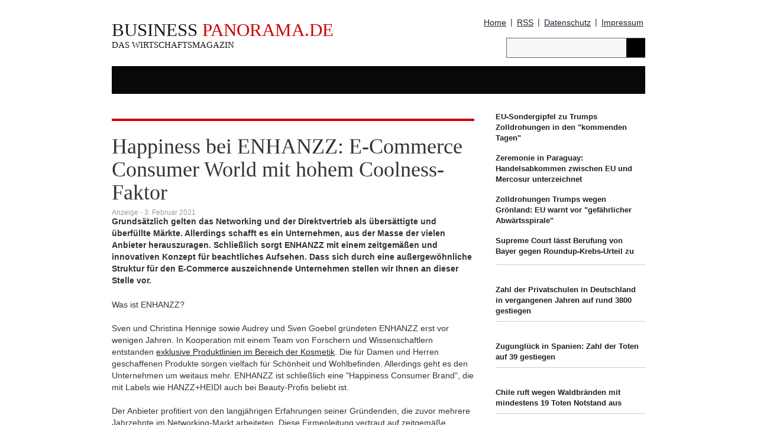

--- FILE ---
content_type: text/html
request_url: https://business-panorama.de/news.php?newsid=6541937
body_size: 6879
content:

<!DOCTYPE html PUBLIC "-//W3C//DTD XHTML 1.0 Transitional//EN" "http://www.w3.org/TR/xhtml1/DTD/xhtml1-transitional.dtd">
<html xmlns="http://www.w3.org/1999/xhtml">
<head>
<meta charset="utf-8">  
<title> - BUSINESS-PANORAMA.de</title>  <link rel="shortcut icon" href="/favicon.ico" type="image/x-icon" />
  <meta name="robots" content="index,follow" />
  <link rel="icon" href="/favicon.ico" type="image/x-icon" />
  <meta name="Keywords" content="'.$keywords.'" />
  <meta name="description" content="'.$teaser.'" />
<!-- Custom Theme files -->
<link href="css/style.css" rel="stylesheet" type="text/css" media="all" />
<!-- Custom Theme files -->
<meta name="viewport" content="width=device-width, initial-scale=1">
<meta http-equiv="Content-Type" content="text/html; charset=iso-8859-1" />
<!--webfont-->
<link rel="alternate" type="application/rss+xml" href="https://business-panorama.de/rss/schlagzeilen.php" title="BUSINESS-PANORAMA.de: Schlagzeilen"/>

</head><body>
	<!-- header-section-starts -->

	<div class="container">	
                <div class="news-paper-wall">

<div class="wall-sky">
<!-- /1042144/Business_Sky -->
<div style='margin-top: 9px; position:absolute;'> 
<script type="text/javascript" src="http://www3.smartadserver.com/ac?out=js&nwid=2140&siteid=133768&pgname=ros&fmtid=45261&tgt=insertion%3D6373887&visit=m&tmstp=[timestamp]&clcturl=[countgo]"></script>
</div>
</div>


</div>
    
		<div class="news-paper">

			<div class="header">
				<div class="header-left">
					<div class="logo">
						<a href="/">
							
							<h4>BUSINESS <span>Panorama.de</span></h4>
                            <h6>Das Wirtschaftsmagazin</h6>
						</a>
					</div>
				</div>
					<div class="social-icons">

								<ul>        
							<li><a href="/">Home</a></li> |    
							<li><a href="/rss/schlagzeilen.php">RSS</a></li>  |     
                            <li><a href="/datenschutz.php" class="btn1">Datenschutz</a></li> | 
							<li><a href="/impressum.php">Impressum</a></li>
						</ul>
						
							

					</div>
					<div class="clearfix"></div>
				<div class="header-right">
					<div class="top-menu">

					</div>

					<div class="search">
	  <form action="https://business-panorama.de/suche.php" id="cse-search-box">
        <input type="hidden" name="cx" value="partner-pub-4842583807076507:m3sds6wdv9k" />
        <input type="hidden" name="cof" value="FORID:9" />
        <input type="hidden" name="ie" value="ISO-8859-1" />
        <input type="text" name="q" size="30" />
        <input type="submit" name="sa" value="" />
      </form>

					</div>
					<div class="clearfix"></div>
				</div>
				<div class="clearfix"></div>
				</div>
			<span class="menu"></span>
			<div class="menu-strip">
				<ul>           

					<li><a href="wirtschaft.php">Wirtschaft</a></li>
					<li><a href="finanzen.php">Finanzen</a></li>
					<li><a href="technologie.php">Technologie</a></li>
					<li><a href="politik.php">Politik</a></li>
					<li><a href="motor.php">Motor</a></li>
					<li><a href="panorama.php">Panorama</a></li>

				</ul>
			</div>
			<!-- script for menu -->
				<script>
				$( "span.menu" ).click(function() {
				  $( ".menu-strip" ).slideToggle( "slow", function() {
				    // Animation complete.
				  });
				});
			</script>
			<!-- script for menu -->
			<div class="clearfix"></div>
            
<div class="clearfix"></div>
	      <div class="main-content">		
		      <div class="col-md-9 total-news">
					
	<div class="posts">
		<div class="left-posts">
		
		
			<meta http-equiv="refresh" content="2; URL=https://business-panorama.de/news.php?newsid=689964">
			<div class="grid-header">
			<div class="main-title-head">
								<h3>News</h3>
								<div class="clearfix"></div>
							</div>
            <div style="border-top: 1px solid #ccc; margin: 20px 0px 20px 0px;"></div>
            <p>

              Der angefragte Artikel ist nicht vorhanden.
            </p>
			<div style="border-top: 1px solid #ccc; margin: 20px 0px 20px 0px;"></div>
			</div>
									<div class="world-news">
							<div class="main-title-head">
								<h3>Wirtschaft</h3>
								<a href="wirtschaft.php">Mehr  +</a>
								<div class="clearfix"></div>
							</div>
                            <div class="world-news-grids">
                         
                            	<div class="world-news-grid">
									<div class="bild_top">
            <a href="/news.php?newsid=6685473">
              <img src="newssys/galerie/6685473/6685473_2_234x134.jpg" border="0"  alt="CDU-Arbeitnehmerflügel will Minijobs stark einschränken" /></a>
          </div>
          
									<a href="/news.php?newsid=6685473" class="title">CDU-Arbeitnehmerflügel will Minijobs stark einschränken</a>
									<p>Der Arbeitnehmerflügel der CDU will Minijobs stark einschränken. Das geht aus einem Antrag für den Bundesparteitag der CDU Ende Februar hervor, der dem "Stern" (Montag)</p>
									<a href="/news.php?newsid=6685473">Mehr</a>
								</div>

      
                            	<div class="world-news-grid">
									<div class="bild_top">
            <a href="/news.php?newsid=6685468">
              <img src="newssys/galerie/6685468/6685468_2_234x134.jpg" border="0"  alt="Verdi und Lufthansa beginnen Tarifverhandlungen für Bodenpersonal" /></a>
          </div>
          
									<a href="/news.php?newsid=6685468" class="title">Verdi und Lufthansa beginnen Tarifverhandlungen für Bodenpersonal</a>
									<p>Die Dienstleistungsgewerkschaft Verdi und die Lufthansa beginnen am Montag (10.00 Uhr) in Frankfurt am Main die Tarifverhandlungen für das Bodenpersonal des Konzerns. Die</p>
									<a href="/news.php?newsid=6685468">Mehr</a>
								</div>

      
                            	<div class="world-news-grid">
									<div class="bild_top">
            <a href="/news.php?newsid=6685463">
              <img src="newssys/galerie/6685463/6685463_2_234x134.jpg" border="0"  alt="Euro-Finanzminister beraten über hochrangigen Posten bei der EZB" /></a>
          </div>
          
									<a href="/news.php?newsid=6685463" class="title">Euro-Finanzminister beraten über hochrangigen Posten bei der EZB</a>
									<p>Die Finanzminister der Eurogruppe beraten am Montag in Brüssel über die Neubesetzung eines hochrangigen Postens bei der Europäischen Zentralbank (ab 15.00 Uhr MEZ). Dabei geht</p>
									<a href="/news.php?newsid=6685463">Mehr</a>
								</div>

      						<div class="clearfix"></div>
							</div>
	 					</div> 
											<div class="clear"style="clear:both; margin-top: 20px"></div>
						<div class="tech-news">
							<div class="main-title-head">
								<h3>Pressetexte</h3>
							<a href="pressemeldungen.php">Mehr  +</a>
								<div class="clearfix"></div>
							</div>	
							<div class="tech-news-grids">
								<div class="left-tech-news">
		

								
								<div class="tech-news-grid span_66">
										<a href="/news.php?newsid=294806">Warum erhalten OP-Schwestern eigentlich so wenig Anerkennung?</a>
										<p>Der Operationssaal ist Herz und Motor einer Klinik. Hier arbeiten Ärzte und OP-Personal Hand in Hand. Dennoch spielen OP-Schwestern und OP-Pfleger nicht mehr die Rolle, die ihnen
										<a href="/news.php?newsid=294806">Mehr</a>
							    </div>

      								
									
									
								</div>
								<div class="right-tech-news">
												
								
									
								</div>
								<div class="clearfix"></div>
							</div>
						</div>
						
				
						<div class="clear"style="clear:both; margin-top: 20px"></div>
						<div class="world-news">
							<div class="main-title-head">
								<h3>Technologie</h3>
								<a href="technologie.php">Mehr  +</a>
								<div class="clearfix"></div>
							</div>
                            <div class="world-news-grids">
                         
                            	<div class="world-news-grid">
									<div class="bild_top">
            <a href="/news.php?newsid=6685475">
              <img src="newssys/galerie/6685475/6685475_2_234x134.jpg" border="0"  alt="1&#x26;1 kündigt Klage gegen Bundesnetzagentur wegen Frequenzvergabe an" /></a>
          </div>
          
									<a href="/news.php?newsid=6685475" class="title">1&#x26;1 kündigt Klage gegen Bundesnetzagentur wegen Frequenzvergabe an</a>
									<p>Montabaur (dts Nachrichtenagentur) - Der Mobilfunkanbieter 1&#x26;1 will gegen die Bundesnetzagentur klagen. Anlass ist die Entscheidung der Behörde, zentrale Mobilfunkfrequenzen</p>
									<a href="/news.php?newsid=6685475">Mehr</a>
								</div>

      
                            	<div class="world-news-grid">
									<div class="bild_top">
            <a href="/news.php?newsid=6685361">
              <img src="newssys/galerie/6685361/6685361_2_234x134.jpg" border="0"  alt="Hamburgs Innensenator warnt vor Abhängigkeit von US-IT" /></a>
          </div>
          
									<a href="/news.php?newsid=6685361" class="title">Hamburgs Innensenator warnt vor Abhängigkeit von US-IT</a>
									<p>Hamburg (dts Nachrichtenagentur) - Vor dem Hintergrund des Vorgehens der US-Administration hat Hamburgs Innensenator Andy Grote (SPD) vor einer starken Abhängigkeit von US-IT</p>
									<a href="/news.php?newsid=6685361">Mehr</a>
								</div>

      
                            	<div class="world-news-grid">
									<div class="bild_top">
            <a href="/news.php?newsid=6685356">
              <img src="newssys/galerie/6685356/6685356_2_234x134.jpg" border="0"  alt="CDU-Landesverbände fordern Altersbeschränkung für Soziale Medien" /></a>
          </div>
          
									<a href="/news.php?newsid=6685356" class="title">CDU-Landesverbände fordern Altersbeschränkung für Soziale Medien</a>
									<p>Kiel/Hannover/Schwerin/Mainz (dts Nachrichtenagentur) - Soziale Netzwerke wie Tik-Tok, Instagram oder Facebook sollen nach dem Willen zahlreicher CDU-Landesverbände zu strengeren</p>
									<a href="/news.php?newsid=6685356">Mehr</a>
								</div>

      						<div class="clearfix"></div>
							</div>
	 					</div> 
						<div class="clear"style="clear:both; margin-top: 20px"></div>
						<div class="world-news">
							<div class="main-title-head">
								<h3>Politik</h3>
								<a href="politik.php">Mehr  +</a>
								<div class="clearfix"></div>
							</div>
                            <div class="world-news-grids">
                         
                            	<div class="world-news-grid">
									<div class="bild_top">
            <a href="/news.php?newsid=6685479">
              <img src="newssys/galerie/6685479/6685479_2_234x134.jpg" border="0"  alt="Zahl der Privatschulen in Deutschland in vergangenen Jahren auf rund 3800 gestiegen" /></a>
          </div>
          
									<a href="/news.php?newsid=6685479" class="title">Zahl der Privatschulen in Deutschland in vergangenen Jahren auf rund 3800 gestiegen</a>
									<p>Etwa jede achte Schule in Deutschland war im vergangenen Schuljahr eine Privatschule. Wie das  Statistische Bundesamt am Montag in Wiesbaden mitteilte, summierte sich ihre Zahl</p>
									<a href="/news.php?newsid=6685479">Mehr</a>
								</div>

      
                            	<div class="world-news-grid">
									<div class="bild_top">
            <a href="/news.php?newsid=6685472">
              <img src="newssys/galerie/6685472/6685472_2_234x134.jpg" border="0"  alt="Teilergebnisse: Sozialist Seguro gewinnt erste Runde der Präsidentenwahl in Portugal" /></a>
          </div>
          
									<a href="/news.php?newsid=6685472" class="title">Teilergebnisse: Sozialist Seguro gewinnt erste Runde der Präsidentenwahl in Portugal</a>
									<p>Der Sozialist António José Seguro hat überraschend die erste Runde der Präsidentschaftswahl in Portugal gewonnen und tritt in der Stichwahl in drei Wochen gegen den</p>
									<a href="/news.php?newsid=6685472">Mehr</a>
								</div>

      
                            	<div class="world-news-grid">
									<div class="bild_top">
            <a href="/news.php?newsid=6685470">
              <img src="newssys/galerie/6685470/6685470_2_234x134.jpg" border="0"  alt="Proteste gegen Besuch von Syriens Präsident al-Scharaa in Berlin geplant" /></a>
          </div>
          
									<a href="/news.php?newsid=6685470" class="title">Proteste gegen Besuch von Syriens Präsident al-Scharaa in Berlin geplant</a>
									<p>Aus Protest gegen den verschobenen Besuch des syrischen Übergangspräsidenten Ahmed al-Scharaa in Berlin haben mehrere Organisationen für Montag (16.00 Uhr) zu einer</p>
									<a href="/news.php?newsid=6685470">Mehr</a>
								</div>

      						<div class="clearfix"></div>
							</div>
	 					</div> 
						<div class="clear"style="clear:both; margin-top: 20px"></div>
						<div class="world-news">
							<div class="main-title-head">
								<h3>Panorama</h3>
								<a href="panorama.php">Mehr  +</a>
								<div class="clearfix"></div>
							</div>
                            <div class="world-news-grids">
                         
                            	<div class="world-news-grid">
									<div class="bild_top">
            <a href="/news.php?newsid=6685477">
              <img src="newssys/galerie/6685477/6685477_2_234x134.jpg" border="0"  alt="Zugunglück in Spanien: Zahl der Toten auf 39 gestiegen" /></a>
          </div>
          
									<a href="/news.php?newsid=6685477" class="title">Zugunglück in Spanien: Zahl der Toten auf 39 gestiegen</a>
									<p>Beim Zusammenstoß von zwei Zügen im Süden Spaniens ist die Zahl der Toten auf mindestens 39 gestiegen. Dies teilte das spanische Innenministerium der Nachrichtenagentur AFP am</p>
									<a href="/news.php?newsid=6685477">Mehr</a>
								</div>

      
                            	<div class="world-news-grid">
									<div class="bild_top">
            <a href="/news.php?newsid=6685476">
              <img src="newssys/galerie/6685476/6685476_2_234x134.jpg" border="0"  alt="Chile ruft wegen Waldbränden mit mindestens 19 Toten Notstand aus" /></a>
          </div>
          
									<a href="/news.php?newsid=6685476" class="title">Chile ruft wegen Waldbränden mit mindestens 19 Toten Notstand aus</a>
									<p>Wegen Waldbränden mit mindestens 19 Toten hat Chiles Präsident Gabriel Boric den Notstand in den Regionen Ñuble und Biobío etwa 500 Kilometer südlich der Hauptstadt Santiago</p>
									<a href="/news.php?newsid=6685476">Mehr</a>
								</div>

      
                            	<div class="world-news-grid">
									<div class="bild_top">
            <a href="/news.php?newsid=6685474">
              <img src="newssys/galerie/6685474/6685474_2_234x134.jpg" border="0"  alt="Guatemala: Präsident ruft nach Tötung von Polizisten Notstand aus" /></a>
          </div>
          
									<a href="/news.php?newsid=6685474" class="title">Guatemala: Präsident ruft nach Tötung von Polizisten Notstand aus</a>
									<p>Nach der Tötung von acht Polizisten in Guatemala durch kriminelle Banden hat der Präsident des Landes einen 30-tägigen Notstand ausgerufen. Die Maßnahme helfe im Kampf gegen</p>
									<a href="/news.php?newsid=6685474">Mehr</a>
								</div>

      						<div class="clearfix"></div>
							</div>
	 					</div> 
             									<div class="clear"style="clear:both; margin-top: 20px"></div>
						<div class="world-news">
               
                 
             

</div> 
						<div class="world-news">
							<div class="main-title-head">
								<h3>Weitere Meldungen</h3>
				
								<div class="clearfix"></div>
							</div>
                            <div class="world-news-grids">
						<div class="clearfix"></div>
							</div>
	 					</div> 
						<div class="clear"style="clear:both; margin-top: 20px"></div></div>	<div class="clearfix"> 
	
	

				 
			
										<div class="right-posts">
  <div class="desk-grid">
    

                             <div class="editor">
								<div class="bild_video">
                        <a href="news.php?newsid=6685447">
                        <img src="newssys/galerie/6685447/6685447_1_253x135.jpg" border="0" alt="EU-Sondergipfel zu Trumps Zolldrohungen in den "kommenden Tagen"" /></a>
                        </div>
                        
								<a href="news.php?newsid=6685447" class="title">EU-Sondergipfel zu Trumps Zolldrohungen in den "kommenden Tagen"</a>
							</div>
       
       
        

                             <div class="editor">
								<div class="bild_video">
                        <a href="news.php?newsid=6685412">
                        <img src="newssys/galerie/6685412/6685412_1_253x135.jpg" border="0" alt="Zeremonie in Paraguay: Handelsabkommen zwischen EU und Mercosur unterzeichnet" /></a>
                        </div>
                        
								<a href="news.php?newsid=6685412" class="title">Zeremonie in Paraguay: Handelsabkommen zwischen EU und Mercosur unterzeichnet</a>
							</div>
       
       
        

                             <div class="editor">
								<div class="bild_video">
                        <a href="news.php?newsid=6685383">
                        <img src="newssys/galerie/6685383/6685383_1_253x135.jpg" border="0" alt="Zolldrohungen Trumps wegen Grönland: EU warnt vor "gefährlicher Abwärtsspirale"" /></a>
                        </div>
                        
								<a href="news.php?newsid=6685383" class="title">Zolldrohungen Trumps wegen Grönland: EU warnt vor "gefährlicher Abwärtsspirale"</a>
							</div>
       
       
        

                             <div class="editor">
								<div class="bild_video">
                        <a href="news.php?newsid=6685329">
                        <img src="newssys/galerie/6685329/6685329_1_253x135.jpg" border="0" alt="Supreme Court lässt Berufung von Bayer gegen Roundup-Krebs-Urteil zu" /></a>
                        </div>
                        
								<a href="news.php?newsid=6685329" class="title">Supreme Court lässt Berufung von Bayer gegen Roundup-Krebs-Urteil zu</a>
							</div>
       
       
                                  
					
						</div>
				


  </div>
   
					<div class="right-posts">					
					

 	 	<div class="desk-grid">


	<div style="border-top: 1px solid #ccc; margin: 5px 0px 25px 0px;"></div>
                             <div class="editor">
								<div class="bild_video">
                        <a href="news.php?newsid=6685469">
                        <img src="newssys/galerie/6685469/6685469_1_253x135.jpg" border="0" alt="Prozess um Klage von Prinz Harry gegen Boulevardzeitungsverlag beginnt in London" /></a>
                        </div>
                        
								<a href="news.php?newsid=6685469" class="title">Prozess um Klage von Prinz Harry gegen Boulevardzeitungsverlag beginnt in London</a>
							</div>
       
       
        
	<div style="border-top: 1px solid #ccc; margin: 5px 0px 25px 0px;"></div>
                             <div class="editor">
								<div class="bild_video">
                        <a href="news.php?newsid=6685467">
                        <img src="newssys/galerie/6685467/6685467_1_253x135.jpg" border="0" alt="Urteil nach Zugunglück mit fünf Toten bei Garmisch-Partenkirchen erwartet" /></a>
                        </div>
                        
								<a href="news.php?newsid=6685467" class="title">Urteil nach Zugunglück mit fünf Toten bei Garmisch-Partenkirchen erwartet</a>
							</div>
       
       
        
	<div style="border-top: 1px solid #ccc; margin: 5px 0px 25px 0px;"></div>
                             <div class="editor">
								<div class="bild_video">
                        <a href="news.php?newsid=6685466">
                        <img src="newssys/galerie/6685466/6685466_1_253x135.jpg" border="0" alt="Jahrestagung des Weltwirtschaftsforums beginnt in Davos" /></a>
                        </div>
                        
								<a href="news.php?newsid=6685466" class="title">Jahrestagung des Weltwirtschaftsforums beginnt in Davos</a>
							</div>
       
       
        
	<div style="border-top: 1px solid #ccc; margin: 5px 0px 25px 0px;"></div>
                             <div class="editor">
								<div class="bild_video">
                        <a href="news.php?newsid=6685465">
                        <img src="newssys/galerie/6685465/6685465_1_253x135.jpg" border="0" alt="CDU-Vorstand verabschiedet Programmpapier mit Reformvorschlägen" /></a>
                        </div>
                        
								<a href="news.php?newsid=6685465" class="title">CDU-Vorstand verabschiedet Programmpapier mit Reformvorschlägen</a>
							</div>
       
       
        
	<div style="border-top: 1px solid #ccc; margin: 5px 0px 25px 0px;"></div>
                             <div class="editor">
								<div class="bild_video">
                        <a href="news.php?newsid=6685464">
                        <img src="newssys/galerie/6685464/6685464_1_253x135.jpg" border="0" alt="Präsidenten Deutschlands und Ungarns gedenken Beginns der Vertreibung vor 80 Jahren" /></a>
                        </div>
                        
								<a href="news.php?newsid=6685464" class="title">Präsidenten Deutschlands und Ungarns gedenken Beginns der Vertreibung vor 80 Jahren</a>
							</div>
       
       
        
	<div style="border-top: 1px solid #ccc; margin: 5px 0px 25px 0px;"></div>
                             <div class="editor">
								<div class="bild_video">
                        <a href="news.php?newsid=6685462">
                        <img src="newssys/galerie/6685462/6685462_1_253x135.jpg" border="0" alt="Bundesumweltminister stellt neues Förderprogramm für E-Autos vor" /></a>
                        </div>
                        
								<a href="news.php?newsid=6685462" class="title">Bundesumweltminister stellt neues Förderprogramm für E-Autos vor</a>
							</div>
       
       
         </div>
</div>
<div class="clearfix"></div>
	


				</div>
				</div>
<div class="clearfix"></div>

 </div><div class="clearfix"></div>						<div class="world-news">
							<div class="main-title-head">
								<h3>Top Meldungen</h3>
								<div class="clearfix"></div>
							</div>
                            <div class="world-news-grids">
                         
                            	<div class="world-news-grid">
									<div class="bild_top">
            <a href="/news.php?newsid=6685460">
              <img src="newssys/galerie/6685460/6685460_2_268x164.jpg" border="0"  alt="China verzeichnet 2025 Wirtschaftswachstum von fünf Prozent" /></a>
          </div>
          
									<a href="/news.php?newsid=6685460" class="title">China verzeichnet 2025 Wirtschaftswachstum von fünf Prozent</a>
									<p>China hat im vergangenen Jahr ein Wirtschaftswachstum von fünf Prozent verzeichnet, eines der niedrigsten seit Jahrzehnten in der zweitgrößten Volkswirtschaft der Welt. Im</p>
									<a href="/news.php?newsid=6685460">Mehr</a>
								</div>

      
                            	<div class="world-news-grid">
									<div class="bild_top">
            <a href="/news.php?newsid=6685456">
              <img src="newssys/galerie/6685456/6685456_2_268x164.jpg" border="0"  alt="Oxfam: Milliardäre weltweit so reich wie noch nie" /></a>
          </div>
          
									<a href="/news.php?newsid=6685456" class="title">Oxfam: Milliardäre weltweit so reich wie noch nie</a>
									<p>Zum Beginn des Weltwirtschaftsforums in Davos (WEF) hat die Hilfs- und Entwicklungsorganisation Oxfam die zunehmend ungleiche Verteilung von Reichtum auf der Welt angeprangert:</p>
									<a href="/news.php?newsid=6685456">Mehr</a>
								</div>

      
                            	<div class="world-news-grid">
									<div class="bild_top">
            <a href="/news.php?newsid=6685452">
              <img src="newssys/galerie/6685452/6685452_2_268x164.jpg" border="0"  alt="Bär will ersten Fusionsreaktor und mehr Forschung für Frauen" /></a>
          </div>
          
									<a href="/news.php?newsid=6685452" class="title">Bär will ersten Fusionsreaktor und mehr Forschung für Frauen</a>
									<p>Berlin (dts Nachrichtenagentur) - Wissenschaftsministerin Dorothee Bär (CSU) sieht die Zukunft der Energieversorgung auch in Fusionstechnologie. "Ich habe mich bewusst dafür</p>
									<a href="/news.php?newsid=6685452">Mehr</a>
								</div>

      					<div class="clearfix"></div>
							</div>
	 					</div> 	
    
    
    <div class="footer text-center">
				<div class="bottom-menu">
					<ul>                 
						<li><a href="/">Home</a></li> |
						<li><a href="wirtschaft.php">Wirtschaft</a></li> |
						<li><a href="finanzen.php">Finanzen</a></li> |
						<li><a href="technologie.php">Technologie</a></li> |
						<li><a href="politik.php">Politik</a></li> |
						<li><a href="motor.php">Motor</a></li> |
						<li><a href="panorama.php">Panorama</a></li> |
                        <li><a href="schlagzeilen.php">Schlagzeilen</a></li>

                        						
					</ul>
				</div>
				<div class="copyright text-center">
					<p><a href="http://wittmann-media.de" rel="nofollow" title="Webdesign & Verlag Schwerin" target="_blank">WITTMANN MEDIA.</a> &copy; 2015 All rights reserved | Template by  <a href="http://w3layouts.com">W3layouts</a></p>
				</div>
			</div>
		</div>
	</div>
    
     <link rel="stylesheet" type="text/css" href="//cdnjs.cloudflare.com/ajax/libs/cookieconsent2/3.0.3/cookieconsent.min.css" />
<script src="//cdnjs.cloudflare.com/ajax/libs/cookieconsent2/3.0.3/cookieconsent.min.js"></script>
<script>
window.addEventListener("load", function(){
window.cookieconsent.initialise({
  "palette": {
    "popup": {
      "background": "#eaf7f7",
      "text": "#5c7291"
    },
    "button": {
      "background": "#56cbdb",
      "text": "#ffffff"
    }
  },
  "position": "top",
  "static": true,
  "content": {
    "message": "Mit der Nutzung von BUSINESS-PANORAMA.de willigst Du in die Verwendung von Cookies ein. Diese erm�glichen eine bessere Dienstbarkeit unserer Website.",
    "dismiss": "OK",
    "link": "Zur Datenschutzerkl�rung",
    "href": "/datenschutz.php"
  }
})});
</script> 




<script type="text/javascript">

  var _gaq = _gaq || [];
  _gaq.push(['_setAccount', 'UA-8243572-18']);
  _gaq.push (['_gat._anonymizeIp']);
  _gaq.push(['_trackPageview']);

  (function() {
    var ga = document.createElement('script'); ga.type = 'text/javascript'; ga.async = true;
    ga.src = ('https:' == document.location.protocol ? 'https://ssl' : 'http://www') + '.google-analytics.com/ga.js';
    var s = document.getElementsByTagName('script')[0]; s.parentNode.insertBefore(ga, s);
  })();

</script>


  
</body>

</html>	

--- FILE ---
content_type: text/html
request_url: https://business-panorama.de/news.php?newsid=689964
body_size: 8660
content:

<!DOCTYPE html PUBLIC "-//W3C//DTD XHTML 1.0 Transitional//EN" "http://www.w3.org/TR/xhtml1/DTD/xhtml1-transitional.dtd">
<html xmlns="http://www.w3.org/1999/xhtml">
<head>
<meta charset="utf-8">  
<title>Happiness bei ENHANZZ: E-Commerce Consumer World mit hohem Coolness-Faktor - BUSINESS-PANORAMA.de</title>  <link rel="shortcut icon" href="/favicon.ico" type="image/x-icon" />
  <meta name="robots" content="index,follow" />
  <link rel="icon" href="/favicon.ico" type="image/x-icon" />
  <meta name="Keywords" content="'.$keywords.'" />
  <meta name="description" content="'.$teaser.'" />
<!-- Custom Theme files -->
<link href="css/style.css" rel="stylesheet" type="text/css" media="all" />
<!-- Custom Theme files -->
<meta name="viewport" content="width=device-width, initial-scale=1">
<meta http-equiv="Content-Type" content="text/html; charset=iso-8859-1" />
<!--webfont-->
<link rel="alternate" type="application/rss+xml" href="https://business-panorama.de/rss/schlagzeilen.php" title="BUSINESS-PANORAMA.de: Schlagzeilen"/>

</head><body>
	<!-- header-section-starts -->

	<div class="container">	
                <div class="news-paper-wall">

<div class="wall-sky">
<!-- /1042144/Business_Sky -->
<div style='margin-top: 9px; position:absolute;'> 
<script type="text/javascript" src="http://www3.smartadserver.com/ac?out=js&nwid=2140&siteid=133768&pgname=ros&fmtid=45261&tgt=insertion%3D6373887&visit=m&tmstp=[timestamp]&clcturl=[countgo]"></script>
</div>
</div>


</div>
    
		<div class="news-paper">

			<div class="header">
				<div class="header-left">
					<div class="logo">
						<a href="/">
							
							<h4>BUSINESS <span>Panorama.de</span></h4>
                            <h6>Das Wirtschaftsmagazin</h6>
						</a>
					</div>
				</div>
					<div class="social-icons">

								<ul>        
							<li><a href="/">Home</a></li> |    
							<li><a href="/rss/schlagzeilen.php">RSS</a></li>  |     
                            <li><a href="/datenschutz.php" class="btn1">Datenschutz</a></li> | 
							<li><a href="/impressum.php">Impressum</a></li>
						</ul>
						
							

					</div>
					<div class="clearfix"></div>
				<div class="header-right">
					<div class="top-menu">

					</div>

					<div class="search">
	  <form action="https://business-panorama.de/suche.php" id="cse-search-box">
        <input type="hidden" name="cx" value="partner-pub-4842583807076507:m3sds6wdv9k" />
        <input type="hidden" name="cof" value="FORID:9" />
        <input type="hidden" name="ie" value="ISO-8859-1" />
        <input type="text" name="q" size="30" />
        <input type="submit" name="sa" value="" />
      </form>

					</div>
					<div class="clearfix"></div>
				</div>
				<div class="clearfix"></div>
				</div>
			<span class="menu"></span>
			<div class="menu-strip">
				<ul>           

					<li><a href="wirtschaft.php">Wirtschaft</a></li>
					<li><a href="finanzen.php">Finanzen</a></li>
					<li><a href="technologie.php">Technologie</a></li>
					<li><a href="politik.php">Politik</a></li>
					<li><a href="motor.php">Motor</a></li>
					<li><a href="panorama.php">Panorama</a></li>

				</ul>
			</div>
			<!-- script for menu -->
				<script>
				$( "span.menu" ).click(function() {
				  $( ".menu-strip" ).slideToggle( "slow", function() {
				    // Animation complete.
				  });
				});
			</script>
			<!-- script for menu -->
			<div class="clearfix"></div>
            
<div class="clearfix"></div>
	      <div class="main-content">		
		      <div class="col-md-9 total-news">
					
	<div class="posts">
		<div class="left-posts">
		
		
		
			<div class="grid-header"><div class="main-title-head">
								<h3>Wirtschaft</h3>
								<div class="clearfix"></div>
							</div>
			
			
				<h1>Happiness bei ENHANZZ: E-Commerce Consumer World mit hohem Coolness-Faktor</h1>
				<ul>
				<li><span>Anzeige - 3. Februar 2021</span></li>
				</ul>
			</div>
			<div class="singlepage">
							
							<div style="margin: -30px 0px 0px 0px;">
							
							<p><b>Grundsätzlich gelten das Networking und der Direktvertrieb als übersättigte und überfüllte Märkte. Allerdings schafft es ein Unternehmen, aus der Masse der vielen Anbieter herauszuragen. Schließlich sorgt ENHANZZ mit einem zeitgemäßen und innovativen Konzept für beachtliches Aufsehen. Dass sich durch eine außergewöhnliche Struktur für den E-Commerce auszeichnende Unternehmen stellen wir Ihnen an dieser Stelle vor.<br/></b></p>
							<div style="width: 300px; margin: 4px 10px 5px 0px;float: left;">
							</div>
							<div class="text"><p>Was ist ENHANZZ?<br/><br/>Sven und Christina Hennige sowie Audrey und Sven Goebel gründeten ENHANZZ erst vor wenigen Jahren. In Kooperation mit einem Team von Forschern und Wissenschaftlern entstanden <a href="http://enhanzz.one/" target="_blank">exklusive Produktlinien im Bereich der Kosmetik</a>. Die für Damen und Herren geschaffenen Produkte sorgen vielfach für Schönheit und Wohlbefinden. Allerdings geht es den Unternehmen um weitaus mehr. ENHANZZ ist schließlich eine "Happiness Consumer Brand", die mit Labels wie HANZZ+HEIDI auch bei Beauty-Profis beliebt ist.<br/><br/>Der Anbieter profitiert von den langjährigen Erfahrungen seiner Gründenden, die zuvor mehrere Jahrzehnte im Networking-Markt arbeiteten. Diese Firmenleitung vertraut auf zeitgemäße Technologie für das Backoffice sowie auf innovative Methoden der Online-Schulung. Durch Echtzeit-Features garantiert der Anbieter eine stetige Transparenz bei den Abrechnungen seiner attraktiven Aktionen und Bonusprogramme. Der zeitgemäße Vergütungsplan, den es in der Branche in dieser Form ansonsten nicht gibt, ist einer der Vorzüge von ENHANZZ.<br/><br/>Besonderheiten des Unternehmens<br/><br/>Das Unternehmen setzt für seine IT-Sparte auf eine Blockchain-Technologie mit "Smart Contracts"-Funktion, sodass die Partner des Anbieters auf virtuelle 3D-Modelle zurückgreifen. So lassen sich Entwicklungen und Veränderungen des Geschäfts greifbar visualisieren. Aus seiner Firmenzentrale, die im Herzen der Schweiz gelegen ist, punktet der Anbieter zudem durch hohe Qualität, stetige Präsenz sowie kurze Lieferzeiten.<br/><br/><iframe width="100%" height="350" src="https://www.youtube-nocookie.com/embed/D3XwvQ9JdQ4" title="YouTube video player" frameborder="0" allow="accelerometer; autoplay; clipboard-write; encrypted-media; gyroscope; picture-in-picture" allowfullscreen></iframe><br/><br/>ENHANZZ ist nicht ausschließlich auf Kooperationspartner im Network-Marketing ausgerichtet. Das Unternehmen bietet schließlich spezialisiertes Marketing für die verschiedenen Segmente des E-Commerce. Der Anbieter verspricht Partnern grundsätzlich persönliche Erfüllung, bereichernde Beziehungsstrukturen sowie ökonomischen Erfolg. Weiterhin tragen stetige Modernisierung und Innovativität zum authentischen und integrem Image des Unternehmens bei.<br/><br/>Wer leitet ENHANZZ?<br/><br/>Im Jahr 2017 gründeten vier Network-Marketing-Spezialisten den Anbieter. Damals kamen die Firmengründer zusammen, um mit ENHANZZ klassische Aspekte des Marketings mit dem zukunftsträchtigen Online-Handel zu kombinieren. Sven und Christina Hennige sowie Audrey und Sven Goebel arbeiteten zuvor über viele Jahre im Direktvertrieb. So konnten sie wichtige Erfahrungen einbringen, um eine Produktlinie zu etablieren, die Lebensqualität und das Gesundheitsbefinden der Nutzenden vielfach verbessert.<br/><br/>Seit Jahren kümmern sich die Ehepaare mit Liebe und Leidenschaft um den Betrieb. Es ginge auch in der Gegenwart darum, "die Dinge auf eine andere Ebene zu bringen und einem alten Traum eine neue Realität zu geben", fasst Sven Goebel die Motivation zusammen. Aus diesen Gründen halte sich ENHANZZ an seine Versprechen. Es ginge stets um die Menschen, die an erster Stelle stehen. Happiness sei daher die Basis der Unternehmensphilosophie, während Swissness als Qualitätsmerkmal dient, erklärt Goebel.<br/><br/>Für ist ENHANZZ geeignet?<br/><br/>Das Unternehmen bietet seinen Kooperationspartnern eine zeitgemäße Geschäftsplattform, die viel Potential für die Zukunft besitzt. Menschen, die ihr Leben neu gestalten wollen, sind eine Zielgruppe der Consumer World. Dessen Merkmale sind einzigartige und hochwertige Produkte, die über lukrative Vergütungs- und Affiliatemodelle zur Verfügung stehen. Den Vertrieb unterstützt ein erfahrenes Team, das alte und neue Partner begleitet.<br/><br/>Das Wertesystem des Anbieters fasst ein Modell zusammen. Es besitzt den treffenden Namen "Happiness Circle". Ziel des Kreises ist die Inspiration von Menschen auf der ganzen Welt. Diese Personen sollen mit ENHANZZ ihr Glück endlich in die eigenen Hände nehmen. Der Anbieter lädt daher alle Menschen ein, sich diesem Ideal anzuschließen - und Teil der Consumer World zu werden.<br/><br/>Partner von ENHANZZ<br/><br/>Mit seinem modernen, innovativen und außergewöhnlichen 3.0-Vergütungssystem sticht ENHANZZ aus der Masse der konkurrierenden Anbieter hervor. Das coole Modell bietet einerseits Raum für klassische Direktverkäufer. Andererseits enthält es Platz für Mikrounternehmer und Influencer, welche ihre Beziehungen über Soziale Medien führen. Das ausgereifte System sorgt für individuelle Unterstützung der Nutzenden. Diese Berater profitieren zudem von einem VIP-Vergütungsprogramm.<br/><br/>Die Struktur von Prämien und Vergütungen beinhaltet zehn unterschiedliche Einkommensströme. Durch hohe Qualität, einem exzellenten Service sowie attraktiven Preisen entsteht dauerhafte Bindung, wobei neue Kooperationspartner von ENHANZZ sofortige Einkünfte erzielen. Lohnende Boni und Provisionen sorgen für aktive und begeisterte Brand Partner, die durch die Consumer World vielfach ein lohnendes, langfristiges und nachhaltiges Geschäft aufbauen.<br/><br/>Vorteile des Vergütungsplans<br/><br/>Dass das Unternehmen seine Top Leader durch Anteile am globalen Umsatz beteiligt, trägt ebenfalls zur Attraktivität des einzigartigen Vergütungsplans bei. Es gibt weitere Gründe, die die Vorzüge dieses Modells veranschaulichen. Die Vorteile des Systems im Kurzüberblick:<br/><br/>Karrieresystem: Der Vergütungsplan von ENHANZZ bietet ein ausgeklügeltes System zur Karriere. Zugleich fördert das Modell den Organisationsaufbau und die Kundenorganisation.<br/><br/>Boni für Aufstiege: Wenn Nutzende ein neues Positionslevel erreichen, sorgt der Vergütungsplan für zusätzliche Boni, wobei auch eine Tiefenauszahlung möglich ist.<br/><br/>Kombinationsmöglichkeiten für höhere Ausschüttungen: Kooperationspartner kombinieren Level- oder Enroller-Bonus, um von Beginn bis zu 30 Prozent auszuschütten.<br/><br/>Als Partner profitieren<br/><br/>Wer durch den Vertrieb der hochwertigen Produkte am Vergütungsprogramm von ENHANZZ teilnimmt, wird vielfach belohnt. Mit seinem überzeugenden Modell ist das Unternehmen für viele Menschen enorm attraktiv. Die vielen Vorteile des Anbieters, der Partnern eine coole E-Commerce Consumer World bietet, liegen auf der Hand. Werde unabhängiger Berater bei ENHANZZ, um von dem einzigartigen Geschäftsmodell zu profitieren - und Happiness zu erleben.<br/><br/>Überzeugt und/oder interessiert? <a href="https://enrollment.enhanzzglobal.com/1842742" target="_blank">Werde jetzt Berater bei ENHANZZ Global</a><br/><br/>Für weitere Informationen bezüglich des ENHANZZ Vergütungsplans können Sie einen persönlichen Brand Partner Alla Wittmann (<a href="mailto:beratung@enhanzz.one">eMail senden</a>) kontaktieren.</p> 							  
</p></div>
							</div>
							
																	<div class="clearfix"> </div>				

							
							
							
							<div class="clearfix"> </div>
							<div class="content-pagenation">
                            <li><a href="/" target="_blank">Zur Startseite</a></li>
                            </div>
	                        <div class="clearfix"> </div>
						</div>
							<div class="best-review">
							</div>

            <div style="clear:both"></div>

							


<div style="border-top: 1px solid #ccc; margin: 5px 0px 5px 0px;"></div>

									<div class="clear"style="clear:both; margin-top: 20px"></div>
						<div class="world-news">
               
                 
             

</div> 
						<div class="world-news">
							<div class="main-title-head">
								<h3>Weitere Meldungen</h3>
				
								<div class="clearfix"></div>
							</div>
                            <div class="world-news-grids">

                            	<div class="world-news-grid">
									<div class="bild_top">
            <a href="/news.php?newsid=6685473">
              <img src="newssys/galerie/6685473/6685473_2_193x110.jpg" border="0"  alt="CDU-Arbeitnehmerflügel will Minijobs stark einschränken" /></a>
          </div>
          
									<a href="/news.php?newsid=6685473" class="title">CDU-Arbeitnehmerflügel will Minijobs stark einschränken</a>
									<p>Der Arbeitnehmerflügel der CDU will Minijobs stark einschränken. Das geht aus einem Antrag für den Bundesparteitag der CDU Ende Februar hervor, der dem "Stern" (Montag)</p>
									<a href="/news.php?newsid=6685473">Mehr</a>
								</div>

      
                            	<div class="world-news-grid">
									<div class="bild_top">
            <a href="/news.php?newsid=6685468">
              <img src="newssys/galerie/6685468/6685468_2_193x110.jpg" border="0"  alt="Verdi und Lufthansa beginnen Tarifverhandlungen für Bodenpersonal" /></a>
          </div>
          
									<a href="/news.php?newsid=6685468" class="title">Verdi und Lufthansa beginnen Tarifverhandlungen für Bodenpersonal</a>
									<p>Die Dienstleistungsgewerkschaft Verdi und die Lufthansa beginnen am Montag (10.00 Uhr) in Frankfurt am Main die Tarifverhandlungen für das Bodenpersonal des Konzerns. Die</p>
									<a href="/news.php?newsid=6685468">Mehr</a>
								</div>

      
                            	<div class="world-news-grid">
									<div class="bild_top">
            <a href="/news.php?newsid=6685463">
              <img src="newssys/galerie/6685463/6685463_2_193x110.jpg" border="0"  alt="Euro-Finanzminister beraten über hochrangigen Posten bei der EZB" /></a>
          </div>
          
									<a href="/news.php?newsid=6685463" class="title">Euro-Finanzminister beraten über hochrangigen Posten bei der EZB</a>
									<p>Die Finanzminister der Eurogruppe beraten am Montag in Brüssel über die Neubesetzung eines hochrangigen Postens bei der Europäischen Zentralbank (ab 15.00 Uhr MEZ). Dabei geht</p>
									<a href="/news.php?newsid=6685463">Mehr</a>
								</div>

      						<div class="clearfix"></div>
							</div>
	 					</div> 
						<div class="clear"style="clear:both; margin-top: 20px"></div></div>	<div class="clearfix"> 
	
	

				 
			
										<div class="right-posts">
  <div class="desk-grid">
    

                             <div class="editor">
								<div class="bild_video">
                        <a href="news.php?newsid=6685447">
                        <img src="newssys/galerie/6685447/6685447_1_253x135.jpg" border="0" alt="EU-Sondergipfel zu Trumps Zolldrohungen in den "kommenden Tagen"" /></a>
                        </div>
                        
								<a href="news.php?newsid=6685447" class="title">EU-Sondergipfel zu Trumps Zolldrohungen in den "kommenden Tagen"</a>
							</div>
       
       
        

                             <div class="editor">
								<div class="bild_video">
                        <a href="news.php?newsid=6685412">
                        <img src="newssys/galerie/6685412/6685412_1_253x135.jpg" border="0" alt="Zeremonie in Paraguay: Handelsabkommen zwischen EU und Mercosur unterzeichnet" /></a>
                        </div>
                        
								<a href="news.php?newsid=6685412" class="title">Zeremonie in Paraguay: Handelsabkommen zwischen EU und Mercosur unterzeichnet</a>
							</div>
       
       
        

                             <div class="editor">
								<div class="bild_video">
                        <a href="news.php?newsid=6685383">
                        <img src="newssys/galerie/6685383/6685383_1_253x135.jpg" border="0" alt="Zolldrohungen Trumps wegen Grönland: EU warnt vor "gefährlicher Abwärtsspirale"" /></a>
                        </div>
                        
								<a href="news.php?newsid=6685383" class="title">Zolldrohungen Trumps wegen Grönland: EU warnt vor "gefährlicher Abwärtsspirale"</a>
							</div>
       
       
        

                             <div class="editor">
								<div class="bild_video">
                        <a href="news.php?newsid=6685329">
                        <img src="newssys/galerie/6685329/6685329_1_253x135.jpg" border="0" alt="Supreme Court lässt Berufung von Bayer gegen Roundup-Krebs-Urteil zu" /></a>
                        </div>
                        
								<a href="news.php?newsid=6685329" class="title">Supreme Court lässt Berufung von Bayer gegen Roundup-Krebs-Urteil zu</a>
							</div>
       
       
                                  
					
						</div>
				


  </div>
   
					<div class="right-posts">					
					

 	 	<div class="desk-grid">


	<div style="border-top: 1px solid #ccc; margin: 5px 0px 25px 0px;"></div>
                             <div class="editor">
								<div class="bild_video">
                        <a href="news.php?newsid=6685479">
                        <img src="newssys/galerie/6685479/6685479_1_253x135.jpg" border="0" alt="Zahl der Privatschulen in Deutschland in vergangenen Jahren auf rund 3800 gestiegen" /></a>
                        </div>
                        
								<a href="news.php?newsid=6685479" class="title">Zahl der Privatschulen in Deutschland in vergangenen Jahren auf rund 3800 gestiegen</a>
							</div>
       
       
        
	<div style="border-top: 1px solid #ccc; margin: 5px 0px 25px 0px;"></div>
                             <div class="editor">
								<div class="bild_video">
                        <a href="news.php?newsid=6685477">
                        <img src="newssys/galerie/6685477/6685477_1_253x135.jpg" border="0" alt="Zugunglück in Spanien: Zahl der Toten auf 39 gestiegen" /></a>
                        </div>
                        
								<a href="news.php?newsid=6685477" class="title">Zugunglück in Spanien: Zahl der Toten auf 39 gestiegen</a>
							</div>
       
       
        
	<div style="border-top: 1px solid #ccc; margin: 5px 0px 25px 0px;"></div>
                             <div class="editor">
								<div class="bild_video">
                        <a href="news.php?newsid=6685476">
                        <img src="newssys/galerie/6685476/6685476_1_253x135.jpg" border="0" alt="Chile ruft wegen Waldbränden mit mindestens 19 Toten Notstand aus" /></a>
                        </div>
                        
								<a href="news.php?newsid=6685476" class="title">Chile ruft wegen Waldbränden mit mindestens 19 Toten Notstand aus</a>
							</div>
       
       
        
	<div style="border-top: 1px solid #ccc; margin: 5px 0px 25px 0px;"></div>
                             <div class="editor">
								<div class="bild_video">
                        <a href="news.php?newsid=6685475">
                        <img src="newssys/galerie/6685475/6685475_1_253x135.jpg" border="0" alt="1&#x26;1 kündigt Klage gegen Bundesnetzagentur wegen Frequenzvergabe an" /></a>
                        </div>
                        
								<a href="news.php?newsid=6685475" class="title">1&#x26;1 kündigt Klage gegen Bundesnetzagentur wegen Frequenzvergabe an</a>
							</div>
       
       
        
	<div style="border-top: 1px solid #ccc; margin: 5px 0px 25px 0px;"></div>
                             <div class="editor">
								<div class="bild_video">
                        <a href="news.php?newsid=6685474">
                        <img src="newssys/galerie/6685474/6685474_1_253x135.jpg" border="0" alt="Guatemala: Präsident ruft nach Tötung von Polizisten Notstand aus" /></a>
                        </div>
                        
								<a href="news.php?newsid=6685474" class="title">Guatemala: Präsident ruft nach Tötung von Polizisten Notstand aus</a>
							</div>
       
       
        
	<div style="border-top: 1px solid #ccc; margin: 5px 0px 25px 0px;"></div>
                             <div class="editor">
								<div class="bild_video">
                        <a href="news.php?newsid=6685472">
                        <img src="newssys/galerie/6685472/6685472_1_253x135.jpg" border="0" alt="Teilergebnisse: Sozialist Seguro gewinnt erste Runde der Präsidentenwahl in Portugal" /></a>
                        </div>
                        
								<a href="news.php?newsid=6685472" class="title">Teilergebnisse: Sozialist Seguro gewinnt erste Runde der Präsidentenwahl in Portugal</a>
							</div>
       
       
         </div>
</div>
<div class="clearfix"></div>
	


				</div>
				</div>
<div class="clearfix"></div>

 </div><div class="clearfix"></div>						<div class="world-news">
							<div class="main-title-head">
								<h3>Top Meldungen</h3>
								<div class="clearfix"></div>
							</div>
                            <div class="world-news-grids">
                         
                            	<div class="world-news-grid">
									<div class="bild_top">
            <a href="/news.php?newsid=6685460">
              <img src="newssys/galerie/6685460/6685460_2_268x164.jpg" border="0"  alt="China verzeichnet 2025 Wirtschaftswachstum von fünf Prozent" /></a>
          </div>
          
									<a href="/news.php?newsid=6685460" class="title">China verzeichnet 2025 Wirtschaftswachstum von fünf Prozent</a>
									<p>China hat im vergangenen Jahr ein Wirtschaftswachstum von fünf Prozent verzeichnet, eines der niedrigsten seit Jahrzehnten in der zweitgrößten Volkswirtschaft der Welt. Im</p>
									<a href="/news.php?newsid=6685460">Mehr</a>
								</div>

      
                            	<div class="world-news-grid">
									<div class="bild_top">
            <a href="/news.php?newsid=6685456">
              <img src="newssys/galerie/6685456/6685456_2_268x164.jpg" border="0"  alt="Oxfam: Milliardäre weltweit so reich wie noch nie" /></a>
          </div>
          
									<a href="/news.php?newsid=6685456" class="title">Oxfam: Milliardäre weltweit so reich wie noch nie</a>
									<p>Zum Beginn des Weltwirtschaftsforums in Davos (WEF) hat die Hilfs- und Entwicklungsorganisation Oxfam die zunehmend ungleiche Verteilung von Reichtum auf der Welt angeprangert:</p>
									<a href="/news.php?newsid=6685456">Mehr</a>
								</div>

      
                            	<div class="world-news-grid">
									<div class="bild_top">
            <a href="/news.php?newsid=6685452">
              <img src="newssys/galerie/6685452/6685452_2_268x164.jpg" border="0"  alt="Bär will ersten Fusionsreaktor und mehr Forschung für Frauen" /></a>
          </div>
          
									<a href="/news.php?newsid=6685452" class="title">Bär will ersten Fusionsreaktor und mehr Forschung für Frauen</a>
									<p>Berlin (dts Nachrichtenagentur) - Wissenschaftsministerin Dorothee Bär (CSU) sieht die Zukunft der Energieversorgung auch in Fusionstechnologie. "Ich habe mich bewusst dafür</p>
									<a href="/news.php?newsid=6685452">Mehr</a>
								</div>

      					<div class="clearfix"></div>
							</div>
	 					</div> 	
    
    
    <div class="footer text-center">
				<div class="bottom-menu">
					<ul>                 
						<li><a href="/">Home</a></li> |
						<li><a href="wirtschaft.php">Wirtschaft</a></li> |
						<li><a href="finanzen.php">Finanzen</a></li> |
						<li><a href="technologie.php">Technologie</a></li> |
						<li><a href="politik.php">Politik</a></li> |
						<li><a href="motor.php">Motor</a></li> |
						<li><a href="panorama.php">Panorama</a></li> |
                        <li><a href="schlagzeilen.php">Schlagzeilen</a></li>

                        						
					</ul>
				</div>
				<div class="copyright text-center">
					<p><a href="http://wittmann-media.de" rel="nofollow" title="Webdesign & Verlag Schwerin" target="_blank">WITTMANN MEDIA.</a> &copy; 2015 All rights reserved | Template by  <a href="http://w3layouts.com">W3layouts</a></p>
				</div>
			</div>
		</div>
	</div>
    
     <link rel="stylesheet" type="text/css" href="//cdnjs.cloudflare.com/ajax/libs/cookieconsent2/3.0.3/cookieconsent.min.css" />
<script src="//cdnjs.cloudflare.com/ajax/libs/cookieconsent2/3.0.3/cookieconsent.min.js"></script>
<script>
window.addEventListener("load", function(){
window.cookieconsent.initialise({
  "palette": {
    "popup": {
      "background": "#eaf7f7",
      "text": "#5c7291"
    },
    "button": {
      "background": "#56cbdb",
      "text": "#ffffff"
    }
  },
  "position": "top",
  "static": true,
  "content": {
    "message": "Mit der Nutzung von BUSINESS-PANORAMA.de willigst Du in die Verwendung von Cookies ein. Diese erm�glichen eine bessere Dienstbarkeit unserer Website.",
    "dismiss": "OK",
    "link": "Zur Datenschutzerkl�rung",
    "href": "/datenschutz.php"
  }
})});
</script> 




<script type="text/javascript">

  var _gaq = _gaq || [];
  _gaq.push(['_setAccount', 'UA-8243572-18']);
  _gaq.push (['_gat._anonymizeIp']);
  _gaq.push(['_trackPageview']);

  (function() {
    var ga = document.createElement('script'); ga.type = 'text/javascript'; ga.async = true;
    ga.src = ('https:' == document.location.protocol ? 'https://ssl' : 'http://www') + '.google-analytics.com/ga.js';
    var s = document.getElementsByTagName('script')[0]; s.parentNode.insertBefore(ga, s);
  })();

</script>


  
</body>

</html>	